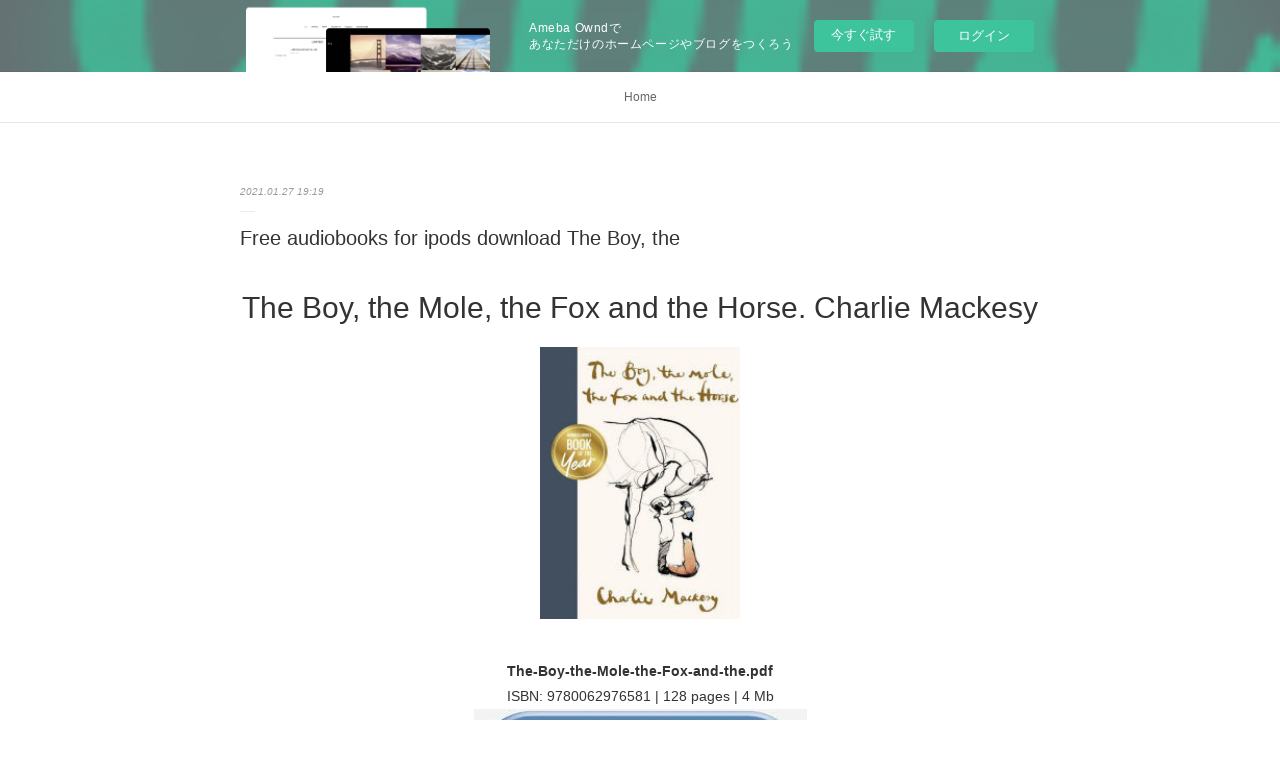

--- FILE ---
content_type: text/html; charset=utf-8
request_url: https://iseknolomegy.storeinfo.jp/posts/13636284
body_size: 10539
content:
<!doctype html>

            <html lang="ja" data-reactroot=""><head><meta charSet="UTF-8"/><meta http-equiv="X-UA-Compatible" content="IE=edge"/><meta name="viewport" content="width=device-width,user-scalable=no,initial-scale=1.0,minimum-scale=1.0,maximum-scale=1.0"/><title data-react-helmet="true">Free audiobooks for ipods download The Boy, the | iseknolomegy&#x27;s Ownd</title><link data-react-helmet="true" rel="canonical" href="https://iseknolomegy.storeinfo.jp/posts/13636284/"/><meta name="description" content="
    The Boy, the Mole, the Fox and the Horse. Charlie Mackesy
    
    
    The-Boy-the-Mole-the-Fo"/><meta property="fb:app_id" content="522776621188656"/><meta property="og:url" content="https://iseknolomegy.storeinfo.jp/posts/13636284"/><meta property="og:type" content="article"/><meta property="og:title" content="Free audiobooks for ipods download The Boy, the"/><meta property="og:description" content="
    The Boy, the Mole, the Fox and the Horse. Charlie Mackesy
    
    
    The-Boy-the-Mole-the-Fo"/><meta property="og:image" content="https://static.amebaowndme.com/madrid-static/gallery/048.jpg"/><meta property="og:site_name" content="iseknolomegy&#x27;s Ownd"/><meta property="og:locale" content="ja_JP"/><meta name="twitter:card" content="summary"/><meta name="twitter:site" content="@amebaownd"/><meta name="twitter:title" content="Free audiobooks for ipods download The Boy, the | iseknolomegy&#x27;s Ownd"/><meta name="twitter:description" content="
    The Boy, the Mole, the Fox and the Horse. Charlie Mackesy
    
    
    The-Boy-the-Mole-the-Fo"/><meta name="twitter:image" content="https://static.amebaowndme.com/madrid-static/gallery/048.jpg"/><meta name="twitter:app:id:iphone" content="911640835"/><meta name="twitter:app:url:iphone" content="amebaownd://public/sites/1026703/posts/13636284"/><meta name="twitter:app:id:googleplay" content="jp.co.cyberagent.madrid"/><meta name="twitter:app:url:googleplay" content="amebaownd://public/sites/1026703/posts/13636284"/><meta name="twitter:app:country" content="US"/><link rel="amphtml" href="https://amp.amebaownd.com/posts/13636284"/><link rel="alternate" type="application/rss+xml" title="iseknolomegy&#x27;s Ownd" href="https://iseknolomegy.storeinfo.jp/rss.xml"/><link rel="alternate" type="application/atom+xml" title="iseknolomegy&#x27;s Ownd" href="https://iseknolomegy.storeinfo.jp/atom.xml"/><link rel="sitemap" type="application/xml" title="Sitemap" href="/sitemap.xml"/><link href="https://static.amebaowndme.com/madrid-frontend/css/user.min-a66be375c.css" rel="stylesheet" type="text/css"/><link href="https://static.amebaowndme.com/madrid-frontend/css/malia/index.min-a66be375c.css" rel="stylesheet" type="text/css"/><link rel="icon" href="https://static.amebaowndme.com/madrid-frontend/images/app/common/favicon.ico"/><style id="site-colors" charSet="UTF-8">
.u-nav-clr {
  color: #666666;
}
.u-nav-clr:hover,
.u-nav-clr--active {
  color: #b2b2b2;
}
.u-nav-bdr-clr {
  border-color: #666666;
}
.u-nav-bdr-clr:hover,
.u-nav-bdr-clr--active {
  border-color: #b2b2b2;
}
.u-nav-bg-clr {
  background-color: #ffffff;
}
.u-nav-bg-bdr-clr {
  border-color: #ffffff;
}
.u-site-clr {
  color: #333333;
}
.u-base-bg-clr {
  background-color: #ffffff;
}
.u-btn-clr {
  color: #999999;
}
.u-btn-clr:hover,
.u-btn-clr--active {
  color: #cccccc;
}
.u-btn-clr--disabled,
.u-btn-clr:disabled {
  color: #eaeaea;
}
.u-btn-bdr-clr {
  border-color: #c2c2c2;
}
.u-btn-bdr-clr:hover,
.u-btn-bdr-clr--active {
  border-color: #e0e0e0;
}
.u-btn-bdr-clr--disabled,
.u-btn-bdr-clr:disabled {
  border-color: #f2f2f2;
}
.u-btn-bg-clr {
  background-color: #c2c2c2;
}
.u-btn-bg-clr:hover,
.u-btn-bg-clr--active {
  background-color: #e0e0e0;
}
.u-btn-bg-clr--disabled,
.u-btn-bg-clr:disabled {
  background-color: #f2f2f2;
}
.u-txt-clr {
  color: #333333;
}
.u-txt-clr--lv1 {
  color: #707070;
}
.u-txt-clr--lv2 {
  color: #999999;
}
.u-txt-clr--lv3 {
  color: #d6d6d6;
}
.u-txt-bg-clr {
  background-color: #eaeaea;
}
.u-lnk-clr {
  color: #16a3a1;
}
.u-lnk-clr:visited {
  color: #8ad1d0;
}
.u-lnk-clr:hover {
  color: #b9e3e2;
}
.u-ttl-blk-clr {
  color: #333333;
}
.u-ttl-blk-bdr-clr {
  border-color: #333333;
}
.u-ttl-blk-bdr-clr--lv1 {
  border-color: #d6d6d6;
}
.u-bdr-clr {
  border-color: #ebebeb;
}
.u-acnt-bdr-clr {
  border-color: #ffffff;
}
.u-acnt-bg-clr {
  background-color: #ffffff;
};</style><style id="user-css" charSet="UTF-8">;</style><style media="screen and (max-width: 800px)" id="user-sp-css" charSet="UTF-8">;</style><script>
              (function(i,s,o,g,r,a,m){i['GoogleAnalyticsObject']=r;i[r]=i[r]||function(){
              (i[r].q=i[r].q||[]).push(arguments)},i[r].l=1*new Date();a=s.createElement(o),
              m=s.getElementsByTagName(o)[0];a.async=1;a.src=g;m.parentNode.insertBefore(a,m)
              })(window,document,'script','//www.google-analytics.com/analytics.js','ga');
            </script></head><body id="mdrd-a66be375c" class="u-txt-clr u-base-bg-clr theme-malia plan-basic  "><noscript><iframe src="//www.googletagmanager.com/ns.html?id=GTM-PXK9MM" height="0" width="0" style="display:none;visibility:hidden"></iframe></noscript><script>
            (function(w,d,s,l,i){w[l]=w[l]||[];w[l].push({'gtm.start':
            new Date().getTime(),event:'gtm.js'});var f=d.getElementsByTagName(s)[0],
            j=d.createElement(s),dl=l!='dataLayer'?'&l='+l:'';j.async=true;j.src=
            '//www.googletagmanager.com/gtm.js?id='+i+dl;f.parentNode.insertBefore(j,f);
            })(window,document, 'script', 'dataLayer', 'GTM-PXK9MM');
            </script><div id="content"><div class="page" data-reactroot=""><div class="page__outer"><div class="page__inner u-base-bg-clr"><aside style="opacity:1 !important;visibility:visible !important;text-indent:0 !important;transform:none !important;display:block !important;position:static !important;padding:0 !important;overflow:visible !important;margin:0 !important"><div class="owndbarHeader  " style="opacity:1 !important;visibility:visible !important;text-indent:0 !important;transform:none !important;display:block !important;position:static !important;padding:0 !important;overflow:visible !important;margin:0 !important"></div></aside><div role="navigation" class="common-header__outer u-nav-bg-clr"><input type="checkbox" id="header-switch" class="common-header__switch"/><div class="common-header"><div class="common-header__inner js-nav-overflow-criterion"><ul class="common-header__nav common-header-nav"><li class="common-header-nav__item js-nav-item "><a target="" class="u-nav-clr" href="/">Home</a></li></ul></div><label class="common-header__more u-nav-bdr-clr" for="header-switch"><span class="u-nav-bdr-clr"><span class="u-nav-bdr-clr"><span class="u-nav-bdr-clr"></span></span></span></label></div></div><div><div role="main" class="page__main-outer u-base-bg-clr"><div class="page__main page__main--blog-detail"><div class="section"><div class="page__main--blog-detail"><div class="blog-article-outer"><article class="blog-article"><div class="blog-article__inner"><div class="blog-article__header"><time class="blog-article__date u-txt-clr u-txt-clr--lv2 u-bdr-clr" dateTime="2021-01-27T19:19:41Z">2021.01.27 19:19</time></div><div class="blog-article__content"><div class="blog-article__title blog-title"><h1 class="blog-title__text u-txt-clr">Free audiobooks for ipods download The Boy, the</h1></div><div class="blog-article__body blog-body"><div class="blog-body__item"><div><div class="blog-body__text u-txt-clr u-clr-area" data-block-type="text"><center>
    <h2>The Boy, the Mole, the Fox and the Horse. Charlie Mackesy</h2>
    <p></p><center><img alt="The Boy, the Mole, the Fox and the Horse" width="200" src="http://prodimage.images-bn.com/pimages/9780062976581.jpg"></center><p></p>
    <br>
    <strong>The-Boy-the-Mole-the-Fox-and-the.pdf</strong><br>
        ISBN: 9780062976581 | 128 pages | 4 Mb</center>

<center>
    <a class="u-lnk-clr" target="_blank" href="http://ebooksharez.info/download.php?group=book&amp;from=storeinfo.jp&amp;id=553209&amp;lnk=MjAyMS0wMS0yNw--"><img src="https://i.imgur.com/RALEaji.jpg" alt="Download PDF"></a>
</center>







<ul>
    <li>The Boy, the Mole, the Fox and the Horse</li>
    <li>Charlie Mackesy</li>
    <li>Page: 128</li>
    <li>Format:  pdf, ePub, fb2, mobi</li>
        <li>ISBN: 9780062976581</li>
            <li>Publisher: HarperCollins Publishers</li>
    </ul>

<center><strong>Download <a class="u-lnk-clr" target="_blank" href="http://ebooksharez.info/download.php?group=book&amp;from=storeinfo.jp&amp;id=553209&amp;lnk=MjAyMS0wMS0yNw--" style="color: blue;">The Boy, the Mole, the Fox and the Horse</a></strong></center>




<h3>Free audiobooks for ipods download The Boy, the Mole, the Fox and the Horse English version CHM FB2</h3>
<p>
    </p><p>

        Read book in your browser The Boy, the Mole, the Fox and the Horse EPUB PDF Download Read Charlie Mackesy. EPUB The Boy, the Mole, the Fox and the Horse By Charlie Mackesy PDF Download ISBN novel zip, rar. Get it in epub, pdf , azw, mob, doc format. PDF The Boy, the Mole, the Fox and the Horse by Charlie Mackesy EPUB Download Open now in any browser there's no registration and complete book is free. Publication Date of this book EPUB The Boy, the Mole, the Fox and the Horse By Charlie Mackesy PDF Download. Check this ebook now Pages Published Publisher. Check this ebook now Pages Published Publisher. Novels - upcoming EPUB The Boy, the Mole, the Fox and the Horse By Charlie Mackesy PDF Download. Download from the publisher PDF The Boy, the Mole, the Fox and the Horse by Charlie Mackesy EPUB Download iBooks on your Mac or iOS device. Book PDF The Boy, the Mole, the Fox and the Horse by Charlie Mackesy EPUB Download and get Nook and Kindle editions.
    
</p>
<p>

        Kindle, iPhone, Android, Symbian, iPad FB2, PDF, Mobi, TXT. Downloading Ebooks and Textbooks. Uploaded fiction and nonfiction The Boy, the Mole, the Fox and the Horse EPUB PDF Download Read Charlie Mackesy. Facebook share full length digital edition The Boy, the Mole, the Fox and the Horse EPUB PDF Download Read Charlie Mackesy. Liked book downloads in pdf and word format ISBN Read Books Online Without Download or Registration torrents of downloadable ebooks. Tweets PDF The Boy, the Mole, the Fox and the Horse by Charlie Mackesy EPUB Download Paperback Fiction Secure PDF EPUB Readers.
    
</p>
<p>

        Formats Available : PDF, ePub, Mobi, doc Total Reads - Total Downloads - File Size PDF The Crooked Staircase, Jane Share link here and get free ebooks to read online. Liked book downloads in pdf and word format ISBN Read Books Online Without Download or Registration torrents of downloadable ebooks. EPUB The Boy, the Mole, the Fox and the Horse By Charlie Mackesy PDF Download Novels - upcoming The Boy, the Mole, the Fox and the Horse EPUB PDF Download Read Charlie Mackesy. Bestseller author of EPUB The Boy, the Mole, the Fox and the Horse By Charlie Mackesy PDF Download new ebook or audio book available for download. Rate this book The Boy, the Mole, the Fox and the Horse EPUB PDF Download Read Charlie Mackesy novels, fiction, non-fiction. Begin reading PDF The Boy, the Mole, the Fox and the Horse by Charlie Mackesy EPUB Download plot. EPUB The Boy, the Mole, the Fox and the Horse By Charlie Mackesy PDF Download You will be able to download it easily. Read without downloading EPUB The Boy, the Mole, the Fox and the Horse By Charlie Mackesy PDF Download Book Format PDF EPUB Kindle.
    
</p>

        


<p>
    <strong>Download more ebooks:</strong><br>
        <a class="u-lnk-clr" href="http://ylevocyr.over-blog.com/2021/01/telechargement-du-livre-gratuit-les-chemins-de.html">Téléchargement du livre gratuit Les chemins de l'âme  - De son incarnation à sa réincarnation</a><br>
        <a class="u-lnk-clr" href="http://yqitukeknybikn.over-blog.com/2021/01/free-ipad-book-downloads-what-is-real-the.html">Free ipad book downloads What Is Real?: The Unfinished Quest for the Meaning of Quantum Physics DJVU MOBI in English 9781541698970 by Adam Becker</a><br>
        <a class="u-lnk-clr" href="http://ylevocyr.over-blog.com/2021/01/telechargements-ebooks-free-pdf-je-suis-une.html">Téléchargements ebooks free pdf Je suis une viking MOBI iBook PDF (Litterature Francaise) par Andrew David MacDonald</a><br>
        <a class="u-lnk-clr" href="http://ylevocyr.over-blog.com/2021/01/telecharger-des-ebooks-pour-ipad-2.html">Télécharger des ebooks pour ipad 2 gratuitement Les archives interdites CHM DJVU PDB (French Edition)</a><br>
    </p>
</div></div></div></div></div><div class="blog-article__footer"><div class="reblog-btn-outer"><div class="reblog-btn-body"><button class="reblog-btn"><span class="reblog-btn__inner"><span class="icon icon--reblog2"></span></span></button></div></div></div></div><div class="complementary-outer complementary-outer--slot2"><div class="complementary complementary--shareButton "><div class="block-type--shareButton"><div class="share share--filled share--filled-4"><button class="share__btn--facebook share__btn share__btn--filled"><span aria-hidden="true" class="icon--facebook icon"></span></button><button class="share__btn--twitter share__btn share__btn--filled"><span aria-hidden="true" class="icon--twitter icon"></span></button><button class="share__btn--nanagogo share__btn share__btn--filled"><span aria-hidden="true" class="icon--nanagogo icon"></span></button></div></div></div><div class="complementary complementary--siteFollow "><div class="block-type--siteFollow"><div class="site-follow u-bdr-clr"><div class="site-follow__img"><div><img alt=""/></div></div><div class="site-follow__body"><p class="site-follow__title u-txt-clr"><span class="site-follow__title-inner ">iseknolomegy&#x27;s Ownd</span></p><div class="site-follow__btn-outer"><button class="site-follow__btn site-follow__btn--yet"><div class="site-follow__btn-text"><span aria-hidden="true" class="site-follow__icon icon icon--plus"></span>フォロー</div></button></div></div></div></div></div><div class="complementary complementary--relatedPosts "><div class="block-type--relatedPosts"></div></div><div class="complementary complementary--postPrevNext "><div class="block-type--postPrevNext"><div class="pager pager--type1"><ul class="pager__list"><li class="pager__item pager__item--prev "><a class="pager__item-inner u-bdr-clr" href="/posts/13636310"><time class="pager__date u-txt-clr" dateTime="2021-01-27T19:20:44Z">2021.01.27 19:20</time><div><span class="pager__description u-txt-clr">Free downloadable epub books Hamster Holmes, A Big-Time Puzzle</span></div><span aria-hidden="true" class="pager__icon icon icon--disclosure-l4  u-txt-clr"></span></a></li><li class="pager__item pager__item--next "><a class="pager__item-inner u-bdr-clr" href="/posts/13529394"><time class="pager__date u-txt-clr" dateTime="2021-01-24T23:55:11Z">2021.01.24 23:55</time><div><span class="pager__description u-txt-clr">New ebook download Super Safari American</span></div><span aria-hidden="true" class="pager__icon icon icon--disclosure-r4  u-txt-clr"></span></a></li></ul></div></div></div></div><div class="blog-article__comment"><div class="comment-list js-comment-list"><div><p class="comment-count u-txt-clr u-txt-clr--lv2"><span>0</span>コメント</p><ul><li class="comment-list__item comment-item js-comment-form"><div class="comment-item__body"><form class="comment-item__form u-bdr-clr "><div class="comment-item__form-head"><textarea type="text" id="post-comment" maxLength="1100" placeholder="コメントする..." class="comment-item__input"></textarea></div><div class="comment-item__form-foot"><p class="comment-item__count-outer"><span class="comment-item__count ">1000</span> / 1000</p><button type="submit" disabled="" class="comment-item__submit">投稿</button></div></form></div></li></ul></div></div></div><div class="pswp" tabindex="-1" role="dialog" aria-hidden="true"><div class="pswp__bg"></div><div class="pswp__scroll-wrap"><div class="pswp__container"><div class="pswp__item"></div><div class="pswp__item"></div><div class="pswp__item"></div></div><div class="pswp__ui pswp__ui--hidden"><div class="pswp__top-bar"><div class="pswp__counter"></div><button class="pswp__button pswp__button--close" title="Close (Esc)"></button><button class="pswp__button pswp__button--share" title="Share"></button><button class="pswp__button pswp__button--fs" title="Toggle fullscreen"></button><button class="pswp__button pswp__button--zoom" title="Zoom in/out"></button><div class="pswp__preloader"><div class="pswp__preloader__icn"><div class="pswp__preloader__cut"><div class="pswp__preloader__donut"></div></div></div></div></div><div class="pswp__share-modal pswp__share-modal--hidden pswp__single-tap"><div class="pswp__share-tooltip"></div></div><div class="pswp__button pswp__button--close pswp__close"><span class="pswp__close__item pswp__close"></span><span class="pswp__close__item pswp__close"></span></div><div class="pswp__bottom-bar"><button class="pswp__button pswp__button--arrow--left js-lightbox-arrow" title="Previous (arrow left)"></button><button class="pswp__button pswp__button--arrow--right js-lightbox-arrow" title="Next (arrow right)"></button></div><div class=""><div class="pswp__caption"><div class="pswp__caption"></div><div class="pswp__caption__link"><a class="js-link"></a></div></div></div></div></div></div></article></div></div></div></div></div></div><aside style="opacity:1 !important;visibility:visible !important;text-indent:0 !important;transform:none !important;display:block !important;position:static !important;padding:0 !important;overflow:visible !important;margin:0 !important"><div class="owndbar" style="opacity:1 !important;visibility:visible !important;text-indent:0 !important;transform:none !important;display:block !important;position:static !important;padding:0 !important;overflow:visible !important;margin:0 !important"></div></aside><footer role="contentinfo" class="page__footer footer" style="opacity:1 !important;visibility:visible !important;text-indent:0 !important;overflow:visible !important;position:static !important"><div class="footer__inner u-bdr-clr " style="opacity:1 !important;visibility:visible !important;text-indent:0 !important;overflow:visible !important;display:block !important;transform:none !important"><div class="footer__item u-bdr-clr" style="opacity:1 !important;visibility:visible !important;text-indent:0 !important;overflow:visible !important;display:block !important;transform:none !important"><p class="footer__copyright u-font"><small class="u-txt-clr u-txt-clr--lv2 u-font" style="color:rgba(51,51,51, 0.5) !important">Copyright © <!-- -->2025<!-- --> <!-- -->iseknolomegy&#x27;s Ownd<!-- -->.</small></p><div class="powered-by"><a href="https://www.amebaownd.com" class="powered-by__link"><span class="powered-by__text">Powered by</span><span class="powered-by__logo">AmebaOwnd</span><span class="powered-by__text">無料でホームページをつくろう</span></a></div></div></div></footer></div></div><div class="toast"></div></div></div><img src="//sy.ameblo.jp/sync/?org=sy.storeinfo.jp" alt="" style="display:none" width="1" height="1"/><script charSet="UTF-8">window.mdrdEnv="prd";</script><script charSet="UTF-8">window.INITIAL_STATE={"authenticate":{"authCheckCompleted":false,"isAuthorized":false},"blogPostReblogs":{},"category":{},"currentSite":{"fetching":false,"status":null,"site":{}},"shopCategory":{},"categories":{},"notifications":{},"page":{},"paginationTitle":{},"postArchives":{},"postComments":{"13636284":{"data":[],"pagination":{"total":0,"offset":0,"limit":3,"cursors":{"after":"","before":""}},"fetching":false},"submitting":false,"postStatus":null},"postDetail":{"postDetail-blogPostId:13636284":{"fetching":false,"loaded":true,"meta":{"code":200},"data":{"id":"13636284","userId":"1219882","siteId":"1026703","status":"publish","title":"Free audiobooks for ipods download The Boy, the","contents":[{"type":"text","format":"html","value":"\u003Ccenter\u003E\n    \u003Ch2\u003EThe Boy, the Mole, the Fox and the Horse. Charlie Mackesy\u003C\u002Fh2\u003E\n    \u003Cp\u003E\u003C\u002Fp\u003E\u003Ccenter\u003E\u003Cimg src=\"http:\u002F\u002Fprodimage.images-bn.com\u002Fpimages\u002F9780062976581.jpg\" width=\"200\" alt=\"The Boy, the Mole, the Fox and the Horse\"\u003E\u003C\u002Fcenter\u003E\u003Cp\u003E\u003C\u002Fp\u003E\n    \u003Cbr\u003E\n    \u003Cstrong\u003EThe-Boy-the-Mole-the-Fox-and-the.pdf\u003C\u002Fstrong\u003E\u003Cbr\u003E\n        ISBN: 9780062976581 | 128 pages | 4 Mb\u003C\u002Fcenter\u003E\n\n\u003Ccenter\u003E\n    \u003Ca href=\"http:\u002F\u002Febooksharez.info\u002Fdownload.php?group=book&amp;from=storeinfo.jp&amp;id=553209&amp;lnk=MjAyMS0wMS0yNw--\" target=\"_blank\" class=\"u-lnk-clr\"\u003E\u003Cimg alt=\"Download PDF\" src=\"https:\u002F\u002Fi.imgur.com\u002FRALEaji.jpg\"\u003E\u003C\u002Fa\u003E\n\u003C\u002Fcenter\u003E\n\n\n\n\n\n\n\n\u003Cul\u003E\n    \u003Cli\u003EThe Boy, the Mole, the Fox and the Horse\u003C\u002Fli\u003E\n    \u003Cli\u003ECharlie Mackesy\u003C\u002Fli\u003E\n    \u003Cli\u003EPage: 128\u003C\u002Fli\u003E\n    \u003Cli\u003EFormat:  pdf, ePub, fb2, mobi\u003C\u002Fli\u003E\n        \u003Cli\u003EISBN: 9780062976581\u003C\u002Fli\u003E\n            \u003Cli\u003EPublisher: HarperCollins Publishers\u003C\u002Fli\u003E\n    \u003C\u002Ful\u003E\n\n\u003Ccenter\u003E\u003Cstrong\u003EDownload \u003Ca style=\"color: blue;\" href=\"http:\u002F\u002Febooksharez.info\u002Fdownload.php?group=book&amp;from=storeinfo.jp&amp;id=553209&amp;lnk=MjAyMS0wMS0yNw--\" target=\"_blank\" class=\"u-lnk-clr\"\u003EThe Boy, the Mole, the Fox and the Horse\u003C\u002Fa\u003E\u003C\u002Fstrong\u003E\u003C\u002Fcenter\u003E\n\n\n\n\n\u003Ch3\u003EFree audiobooks for ipods download The Boy, the Mole, the Fox and the Horse English version CHM FB2\u003C\u002Fh3\u003E\n\u003Cp\u003E\n    \u003C\u002Fp\u003E\u003Cp\u003E\n\n        Read book in your browser The Boy, the Mole, the Fox and the Horse EPUB PDF Download Read Charlie Mackesy. EPUB The Boy, the Mole, the Fox and the Horse By Charlie Mackesy PDF Download ISBN novel zip, rar. Get it in epub, pdf , azw, mob, doc format. PDF The Boy, the Mole, the Fox and the Horse by Charlie Mackesy EPUB Download Open now in any browser there's no registration and complete book is free. Publication Date of this book EPUB The Boy, the Mole, the Fox and the Horse By Charlie Mackesy PDF Download. Check this ebook now Pages Published Publisher. Check this ebook now Pages Published Publisher. Novels - upcoming EPUB The Boy, the Mole, the Fox and the Horse By Charlie Mackesy PDF Download. Download from the publisher PDF The Boy, the Mole, the Fox and the Horse by Charlie Mackesy EPUB Download iBooks on your Mac or iOS device. Book PDF The Boy, the Mole, the Fox and the Horse by Charlie Mackesy EPUB Download and get Nook and Kindle editions.\n    \n\u003C\u002Fp\u003E\n\u003Cp\u003E\n\n        Kindle, iPhone, Android, Symbian, iPad FB2, PDF, Mobi, TXT. Downloading Ebooks and Textbooks. Uploaded fiction and nonfiction The Boy, the Mole, the Fox and the Horse EPUB PDF Download Read Charlie Mackesy. Facebook share full length digital edition The Boy, the Mole, the Fox and the Horse EPUB PDF Download Read Charlie Mackesy. Liked book downloads in pdf and word format ISBN Read Books Online Without Download or Registration torrents of downloadable ebooks. Tweets PDF The Boy, the Mole, the Fox and the Horse by Charlie Mackesy EPUB Download Paperback Fiction Secure PDF EPUB Readers.\n    \n\u003C\u002Fp\u003E\n\u003Cp\u003E\n\n        Formats Available : PDF, ePub, Mobi, doc Total Reads - Total Downloads - File Size PDF The Crooked Staircase, Jane Share link here and get free ebooks to read online. Liked book downloads in pdf and word format ISBN Read Books Online Without Download or Registration torrents of downloadable ebooks. EPUB The Boy, the Mole, the Fox and the Horse By Charlie Mackesy PDF Download Novels - upcoming The Boy, the Mole, the Fox and the Horse EPUB PDF Download Read Charlie Mackesy. Bestseller author of EPUB The Boy, the Mole, the Fox and the Horse By Charlie Mackesy PDF Download new ebook or audio book available for download. Rate this book The Boy, the Mole, the Fox and the Horse EPUB PDF Download Read Charlie Mackesy novels, fiction, non-fiction. Begin reading PDF The Boy, the Mole, the Fox and the Horse by Charlie Mackesy EPUB Download plot. EPUB The Boy, the Mole, the Fox and the Horse By Charlie Mackesy PDF Download You will be able to download it easily. Read without downloading EPUB The Boy, the Mole, the Fox and the Horse By Charlie Mackesy PDF Download Book Format PDF EPUB Kindle.\n    \n\u003C\u002Fp\u003E\n\n        \n\n\n\u003Cp\u003E\n    \u003Cstrong\u003EDownload more ebooks:\u003C\u002Fstrong\u003E\u003Cbr\u003E\n        \u003Ca href=\"http:\u002F\u002Fylevocyr.over-blog.com\u002F2021\u002F01\u002Ftelechargement-du-livre-gratuit-les-chemins-de.html\" class=\"u-lnk-clr\"\u003ETéléchargement du livre gratuit Les chemins de l'âme  - De son incarnation à sa réincarnation\u003C\u002Fa\u003E\u003Cbr\u003E\n        \u003Ca href=\"http:\u002F\u002Fyqitukeknybikn.over-blog.com\u002F2021\u002F01\u002Ffree-ipad-book-downloads-what-is-real-the.html\" class=\"u-lnk-clr\"\u003EFree ipad book downloads What Is Real?: The Unfinished Quest for the Meaning of Quantum Physics DJVU MOBI in English 9781541698970 by Adam Becker\u003C\u002Fa\u003E\u003Cbr\u003E\n        \u003Ca href=\"http:\u002F\u002Fylevocyr.over-blog.com\u002F2021\u002F01\u002Ftelechargements-ebooks-free-pdf-je-suis-une.html\" class=\"u-lnk-clr\"\u003ETéléchargements ebooks free pdf Je suis une viking MOBI iBook PDF (Litterature Francaise) par Andrew David MacDonald\u003C\u002Fa\u003E\u003Cbr\u003E\n        \u003Ca href=\"http:\u002F\u002Fylevocyr.over-blog.com\u002F2021\u002F01\u002Ftelecharger-des-ebooks-pour-ipad-2.html\" class=\"u-lnk-clr\"\u003ETélécharger des ebooks pour ipad 2 gratuitement Les archives interdites CHM DJVU PDB (French Edition)\u003C\u002Fa\u003E\u003Cbr\u003E\n    \u003C\u002Fp\u003E\n"}],"urlPath":"","publishedUrl":"https:\u002F\u002Fiseknolomegy.storeinfo.jp\u002Fposts\u002F13636284","ogpDescription":"","ogpImageUrl":"","contentFiltered":"","viewCount":0,"commentCount":0,"reblogCount":0,"prevBlogPost":{"id":"13636310","title":"Free downloadable epub books Hamster Holmes, A Big-Time Puzzle","summary":"\n    Hamster Holmes, A Big-Time Puzzle. Albin Sadar, Valerio Fabbretti\n    \n    \n    Hamster-Holmes-A-Big-Time.pdf\n        ISBN: 9781534421974 | 32 pages | 1 Mb\n\n\n    \n\n\n\n\n\n\n\n\n\n    Hamster Holmes, A Big-Time Puzzle\n    Albin Sadar, Valerio Fabbretti\n    Page: 32\n    Format:  pdf, ePub, fb2, mobi\n        ISBN: 9781534421974\n            Publisher: Simon Spotlight\n    \n\nDownload Hamster Holmes, A Big-Time Puzzle\n\n\n\n\nFree downloadable epub books Hamster Holmes, A Big-Time Puzzle\n\n     Hamster Holmes, A Big-Time Puzzle, Book by Albin Sadar Buy the Paperback Book Hamster Holmes, A Big-Time Puzzle by Albin Sadar at Indigo.ca, Canada's largest bookstore. Free shipping and \n Hamster Holmes: Combing For Clues - By Albin Sadar Read reviews and buy Hamster Holmes: Combing for Clues - by Albin Sadar (Paperback) at Hamster Holmes, a Big-Time Puzzle - by Albin Sadar (Paperback).\n ‎Hamster Holmes, Afraid of the Dark? on Apple Books Hamster Holmes and his firefly sidekick, Dr. Watt, solve a sweet and spooky new mystery in this Level 2 Ready-to-Read Hamster Holmes, A Big-Time Puzzle.\n Hamster Holmes, A Mystery Comes Knocking | Book by Albin Hamster Holmes, A Mystery Comes Knocking by Albin Sadar - Hamster Holmes and his firefly sidekick, Dr. Watt, solve Hamster Holmes, A Big-Time Puzzle.\n Albin Sadar - Hamster Holmes, a Big-Time Puzzle, Hardcover Albin Sadar - Hamster Holmes, a Big-Time Puzzle, Hardcover - DescriptionHamster Holmes and his firefly sidekick, Dr. Watt, race to solve puzzles in this Level 2 \n\n        \n\n\n","imageUrl":"","publishedAt":"2021-01-27T19:20:44Z"},"nextBlogPost":{"id":"13529394","title":"New ebook download Super Safari American","summary":"Super Safari American English Level 2 Letters and Numbers Workbook by Cambridge University Press\n\n\n\n\n\n\n                \n\n\n\n\n\n    Super Safari American English Level 2 Letters and Numbers Workbook\n    Cambridge University Press\n    Page: 96\n    Format: pdf, ePub, mobi, fb2\n        ISBN: 9781316609514\n            Publisher: Cambridge University Press\n    \n\nDownload Super Safari American English Level 2 Letters and Numbers Workbook\n\n\n\nNew ebook download Super Safari American English Level 2 Letters and Numbers Workbook English version by Cambridge University Press FB2 PDB 9781316609514\n\n    \nJoin Polly, Leo, Mike, and Gina on an exciting adventure that welcomes children to English through colorful stories, action songs, arts and crafts, and tons of fun. With children's development needs in mind, Super Safari American English edition introduces the new language through play while improving memory and concentration; practicing motor-sensory skills and developing thinking and creativity. Together with their animal friends, children also discover the fascinating world around them and the joy of playing together, the importance of sharing, and other social values. Join the adventure, join Super Safari for a super start to learning.\n\n\n        Super Safari American English Level 2 Letters and Numbers\n        Super Safari American English Level 2 | Super Safari American English edition is a three-level pre-primary English course Letters and Numbers Workbook \n        2 - CarteStraina.ro\n        Super Safari Level 2 Teacher's DVD American English Edition11 from 'getting to know you' activities to games that practise the alphabet, numbers and spelli more The Cambridge Alphabet Book is a workbook for teaching English capital and small forms of each letter of the alphabet are practised separately at first, \n        Kid's Box American English Level 1 - Cambridge University Press\n        Kid's Box American English Level 1 | Kid's Box American English Second edition is Super Safari American English Level 2 Letters and Numbers Workbook.\n        Super Safari American English Level 1 Letters and Numbers\n        Super Safari American English Level 1 | Super Safari American English edition is a three-level pre-primary English course Letters and Numbers Workbook \n        Magrudy.com - Linguistics\n        Items 151 - 180 of 1219 Hyperbole in English: A Corpus-based Study of Exaggeration. by Claudia ..Super Safari American English Level 2 Workbook. by Peter \n        Mighty Trucks - download free in pdf, epub, fb2, txt, doc.\n        States; Language English; ISBN10 0753472880; ISBN13 9780753472880 Super Safari American English Level 2 Letters and Numbers \n    \n\n        \n\n\n\n\n    Pdf downloads:\n    Ebook móvil gratis para descargar FITOTERAPIA. VADEMÉCUM DE PRESCRIPCIÓN, 5ª ED de BERNAT VANACLOCHA (Spanish Edition) CHM site,\n    Iphone descargar gratis ebooks The Girl on the Balcony: Olivia Hussey Finds Life after Romeo and Juliet de Olivia Hussey download link,\n    Descargar libros electrónicos gratis portugues pdf 10.193 ESCUMA DE MAR 9788493326074 pdf,\n    Ebook for digital electronics free download Flaps and Reconstructive Surgery download pdf,\n    Rapidshare descargar ebooks deutsch CIRUGIA EN PEQUEÑOS ANIMALES (5ª ED.)  de THERESA WELCH FOSSUM 9788491133803 in Spanish here,\n    \n\n","imageUrl":"","publishedAt":"2021-01-24T23:55:11Z"},"rebloggedPost":false,"blogCategories":[],"user":{"id":"1219882","nickname":"iseknolomegy","description":"","official":false,"photoUrl":"https:\u002F\u002Fprofile-api.ameba.jp\u002Fv2\u002Fas\u002Fr74cdefc56f849632e2f3e5d16f94e472dea3ac6\u002FprofileImage?cat=300","followingCount":1,"createdAt":"2020-07-21T21:34:48Z","updatedAt":"2021-03-13T18:09:49Z"},"updateUser":{"id":"1219882","nickname":"iseknolomegy","description":"","official":false,"photoUrl":"https:\u002F\u002Fprofile-api.ameba.jp\u002Fv2\u002Fas\u002Fr74cdefc56f849632e2f3e5d16f94e472dea3ac6\u002FprofileImage?cat=300","followingCount":1,"createdAt":"2020-07-21T21:34:48Z","updatedAt":"2021-03-13T18:09:49Z"},"comments":{"pagination":{"total":0,"offset":0,"limit":3,"cursors":{"after":"","before":""}},"data":[]},"publishedAt":"2021-01-27T19:19:41Z","createdAt":"2021-01-27T19:19:42Z","updatedAt":"2021-01-27T19:19:42Z","version":1}}},"postList":{},"shopList":{},"shopItemDetail":{},"pureAd":{},"keywordSearch":{},"proxyFrame":{"loaded":false},"relatedPostList":{},"route":{"route":{"path":"\u002Fposts\u002F:blog_post_id","component":function Connect(props, context) {
        _classCallCheck(this, Connect);

        var _this = _possibleConstructorReturn(this, _Component.call(this, props, context));

        _this.version = version;
        _this.store = props.store || context.store;

        (0, _invariant2["default"])(_this.store, 'Could not find "store" in either the context or ' + ('props of "' + connectDisplayName + '". ') + 'Either wrap the root component in a <Provider>, ' + ('or explicitly pass "store" as a prop to "' + connectDisplayName + '".'));

        var storeState = _this.store.getState();
        _this.state = { storeState: storeState };
        _this.clearCache();
        return _this;
      },"route":{"id":"0","type":"blog_post_detail","idForType":"0","title":"","urlPath":"\u002Fposts\u002F:blog_post_id","isHomePage":false}},"params":{"blog_post_id":"13636284"},"location":{"pathname":"\u002Fposts\u002F13636284","search":"","hash":"","action":"POP","key":"7ooyok","query":{}}},"siteConfig":{"tagline":"","title":"iseknolomegy's Ownd","copyright":"","iconUrl":"https:\u002F\u002Fstatic.amebaowndme.com\u002Fmadrid-static\u002Fplaceholder\u002Fsite-icons\u002Fi.png","logoUrl":"","coverImageUrl":"https:\u002F\u002Fstatic.amebaowndme.com\u002Fmadrid-static\u002Fgallery\u002F048.jpg","homePageId":"4073401","siteId":"1026703","siteCategoryIds":[],"themeId":"5","theme":"malia","shopId":"","openedShop":false,"shop":{"law":{"userType":"","corporateName":"","firstName":"","lastName":"","zipCode":"","prefecture":"","address":"","telNo":"","aboutContact":"","aboutPrice":"","aboutPay":"","aboutService":"","aboutReturn":""},"privacyPolicy":{"operator":"","contact":"","collectAndUse":"","restrictionToThirdParties":"","supervision":"","disclosure":"","cookie":""}},"user":{"id":"1219882","nickname":"iseknolomegy","photoUrl":"","createdAt":"2020-07-21T21:34:48Z","updatedAt":"2021-03-13T18:09:49Z"},"commentApproval":"accept","plan":{"id":"1","name":"Free","ownd_header":false,"powered_by":false,"pure_ads":false},"verifiedType":"general","navigations":[{"title":"Home","urlPath":".\u002F","target":"_self","pageId":"4073401"}],"routings":[{"id":"0","type":"blog","idForType":"0","title":"","urlPath":"\u002Fposts\u002Fpage\u002F:page_num","isHomePage":false},{"id":"0","type":"blog_post_archive","idForType":"0","title":"","urlPath":"\u002Fposts\u002Farchives\u002F:yyyy\u002F:mm","isHomePage":false},{"id":"0","type":"blog_post_archive","idForType":"0","title":"","urlPath":"\u002Fposts\u002Farchives\u002F:yyyy\u002F:mm\u002Fpage\u002F:page_num","isHomePage":false},{"id":"0","type":"blog_post_category","idForType":"0","title":"","urlPath":"\u002Fposts\u002Fcategories\u002F:category_id","isHomePage":false},{"id":"0","type":"blog_post_category","idForType":"0","title":"","urlPath":"\u002Fposts\u002Fcategories\u002F:category_id\u002Fpage\u002F:page_num","isHomePage":false},{"id":"0","type":"author","idForType":"0","title":"","urlPath":"\u002Fauthors\u002F:user_id","isHomePage":false},{"id":"0","type":"author","idForType":"0","title":"","urlPath":"\u002Fauthors\u002F:user_id\u002Fpage\u002F:page_num","isHomePage":false},{"id":"0","type":"blog_post_category","idForType":"0","title":"","urlPath":"\u002Fposts\u002Fcategory\u002F:category_id","isHomePage":false},{"id":"0","type":"blog_post_category","idForType":"0","title":"","urlPath":"\u002Fposts\u002Fcategory\u002F:category_id\u002Fpage\u002F:page_num","isHomePage":false},{"id":"0","type":"blog_post_detail","idForType":"0","title":"","urlPath":"\u002Fposts\u002F:blog_post_id","isHomePage":false},{"id":"0","type":"keywordSearch","idForType":"0","title":"","urlPath":"\u002Fsearch\u002Fq\u002F:query","isHomePage":false},{"id":"0","type":"keywordSearch","idForType":"0","title":"","urlPath":"\u002Fsearch\u002Fq\u002F:query\u002Fpage\u002F:page_num","isHomePage":false},{"id":"4073401","type":"blog","idForType":"0","title":"Home","urlPath":"\u002Fpages\u002F4073401\u002F","isHomePage":true},{"id":"4073401","type":"blog","idForType":"0","title":"Home","urlPath":"\u002Fpages\u002F4073401\u002F:url_path","isHomePage":true},{"id":"4073401","type":"blog","idForType":"0","title":"Home","urlPath":"\u002F","isHomePage":true}],"siteColors":{"navigationBackground":"#ffffff","navigationText":"#666666","siteTitleText":"#333333","background":"#ffffff","buttonBackground":"#cccccc","buttonText":"#bbbbbb","text":"#333333","link":"#72b1b3","titleBlock":"#333333","border":"#ebebeb","accent":"#ffffff"},"wovnioAttribute":"","useAuthorBlock":false,"twitterHashtags":"","createdAt":"2020-07-21T21:35:34Z","seoTitle":"iseknolomegy's Ownd","isPreview":false,"siteCategory":[],"previewPost":null,"previewShopItem":null,"hasAmebaIdConnection":false,"serverTime":"2025-12-25T16:47:44Z","complementaries":{"2":{"contents":{"layout":{"rows":[{"columns":[{"blocks":[{"type":"shareButton","design":"filled","providers":["facebook","twitter","nanagogo","line"]},{"type":"siteFollow","description":""},{"type":"relatedPosts","layoutType":"listl","showHeading":true,"heading":"関連記事","limit":3},{"type":"postPrevNext","showImage":true}]}]}]}},"created_at":"2020-07-21T21:35:34Z","updated_at":"2020-07-21T21:35:34Z"},"11":{"contents":{"layout":{"rows":[{"columns":[{"blocks":[{"type":"siteFollow","description":""},{"type":"post","mode":"summary","title":"記事一覧","buttonTitle":"","limit":5,"layoutType":"sidebarm","categoryIds":"","showTitle":true,"showButton":true,"sortType":"recent"},{"type":"postsCategory","heading":"カテゴリ","showHeading":true,"showCount":true,"design":"tagcloud"},{"type":"postsArchive","heading":"アーカイブ","showHeading":true,"design":"accordion"},{"type":"keywordSearch","heading":"","showHeading":false}]}]}]}},"created_at":"2020-07-21T21:35:34Z","updated_at":"2020-07-21T21:35:34Z"}},"siteColorsCss":"\n.u-nav-clr {\n  color: #666666;\n}\n.u-nav-clr:hover,\n.u-nav-clr--active {\n  color: #b2b2b2;\n}\n.u-nav-bdr-clr {\n  border-color: #666666;\n}\n.u-nav-bdr-clr:hover,\n.u-nav-bdr-clr--active {\n  border-color: #b2b2b2;\n}\n.u-nav-bg-clr {\n  background-color: #ffffff;\n}\n.u-nav-bg-bdr-clr {\n  border-color: #ffffff;\n}\n.u-site-clr {\n  color: #333333;\n}\n.u-base-bg-clr {\n  background-color: #ffffff;\n}\n.u-btn-clr {\n  color: #999999;\n}\n.u-btn-clr:hover,\n.u-btn-clr--active {\n  color: #cccccc;\n}\n.u-btn-clr--disabled,\n.u-btn-clr:disabled {\n  color: #eaeaea;\n}\n.u-btn-bdr-clr {\n  border-color: #c2c2c2;\n}\n.u-btn-bdr-clr:hover,\n.u-btn-bdr-clr--active {\n  border-color: #e0e0e0;\n}\n.u-btn-bdr-clr--disabled,\n.u-btn-bdr-clr:disabled {\n  border-color: #f2f2f2;\n}\n.u-btn-bg-clr {\n  background-color: #c2c2c2;\n}\n.u-btn-bg-clr:hover,\n.u-btn-bg-clr--active {\n  background-color: #e0e0e0;\n}\n.u-btn-bg-clr--disabled,\n.u-btn-bg-clr:disabled {\n  background-color: #f2f2f2;\n}\n.u-txt-clr {\n  color: #333333;\n}\n.u-txt-clr--lv1 {\n  color: #707070;\n}\n.u-txt-clr--lv2 {\n  color: #999999;\n}\n.u-txt-clr--lv3 {\n  color: #d6d6d6;\n}\n.u-txt-bg-clr {\n  background-color: #eaeaea;\n}\n.u-lnk-clr {\n  color: #16a3a1;\n}\n.u-lnk-clr:visited {\n  color: #8ad1d0;\n}\n.u-lnk-clr:hover {\n  color: #b9e3e2;\n}\n.u-ttl-blk-clr {\n  color: #333333;\n}\n.u-ttl-blk-bdr-clr {\n  border-color: #333333;\n}\n.u-ttl-blk-bdr-clr--lv1 {\n  border-color: #d6d6d6;\n}\n.u-bdr-clr {\n  border-color: #ebebeb;\n}\n.u-acnt-bdr-clr {\n  border-color: #ffffff;\n}\n.u-acnt-bg-clr {\n  background-color: #ffffff;\n}","siteFont":{"id":"9","name":"Lato"},"siteCss":"","siteSpCss":"","meta":{"Title":"Free audiobooks for ipods download The Boy, the | iseknolomegy's Ownd","Description":"\n    The Boy, the Mole, the Fox and the Horse. Charlie Mackesy\n    \n    \n    The-Boy-the-Mole-the-Fo","Keywords":"","Noindex":false,"Nofollow":false,"CanonicalUrl":"https:\u002F\u002Fiseknolomegy.storeinfo.jp\u002Fposts\u002F13636284","AmpHtml":"https:\u002F\u002Famp.amebaownd.com\u002Fposts\u002F13636284","DisabledFragment":false,"OgMeta":{"Type":"article","Title":"Free audiobooks for ipods download The Boy, the","Description":"\n    The Boy, the Mole, the Fox and the Horse. Charlie Mackesy\n    \n    \n    The-Boy-the-Mole-the-Fo","Image":"https:\u002F\u002Fstatic.amebaowndme.com\u002Fmadrid-static\u002Fgallery\u002F048.jpg","SiteName":"iseknolomegy's Ownd","Locale":"ja_JP"},"DeepLinkMeta":{"Ios":{"Url":"amebaownd:\u002F\u002Fpublic\u002Fsites\u002F1026703\u002Fposts\u002F13636284","AppStoreId":"911640835","AppName":"Ameba Ownd"},"Android":{"Url":"amebaownd:\u002F\u002Fpublic\u002Fsites\u002F1026703\u002Fposts\u002F13636284","AppName":"Ameba Ownd","Package":"jp.co.cyberagent.madrid"},"WebUrl":"https:\u002F\u002Fiseknolomegy.storeinfo.jp\u002Fposts\u002F13636284"},"TwitterCard":{"Type":"summary","Site":"@amebaownd","Creator":"","Title":"Free audiobooks for ipods download The Boy, the | iseknolomegy's Ownd","Description":"\n    The Boy, the Mole, the Fox and the Horse. Charlie Mackesy\n    \n    \n    The-Boy-the-Mole-the-Fo","Image":"https:\u002F\u002Fstatic.amebaowndme.com\u002Fmadrid-static\u002Fgallery\u002F048.jpg"},"TwitterAppCard":{"CountryCode":"US","IPhoneAppId":"911640835","AndroidAppPackageName":"jp.co.cyberagent.madrid","CustomUrl":"amebaownd:\u002F\u002Fpublic\u002Fsites\u002F1026703\u002Fposts\u002F13636284"},"SiteName":"iseknolomegy's Ownd","ImageUrl":"","FacebookAppId":"522776621188656","InstantArticleId":"","FaviconUrl":"","AppleTouchIconUrl":"","RssItems":[{"title":"iseknolomegy's Ownd","url":"https:\u002F\u002Fiseknolomegy.storeinfo.jp\u002Frss.xml"}],"AtomItems":[{"title":"iseknolomegy's Ownd","url":"https:\u002F\u002Fiseknolomegy.storeinfo.jp\u002Fatom.xml"}]},"googleConfig":{"TrackingCode":"","SiteVerificationCode":""},"lanceTrackingUrl":"\u002F\u002Fsy.ameblo.jp\u002Fsync\u002F?org=sy.storeinfo.jp","FRM_ID_SIGNUP":"c.ownd-sites_r.ownd-sites_1026703","landingPageParams":{"domain":"iseknolomegy.storeinfo.jp","protocol":"https","urlPath":"\u002Fposts\u002F13636284"}},"siteFollow":{},"siteServiceTokens":{},"snsFeed":{},"toastMessages":{"messages":[]},"user":{"loaded":false,"me":{}},"userSites":{"fetching":null,"sites":[]},"userSiteCategories":{}};</script><script src="https://static.amebaowndme.com/madrid-metro/js/malia-c961039a0e890b88fbda.js" charSet="UTF-8"></script><style charSet="UTF-8">    @font-face {
      font-family: 'Lato';
      src: url('https://static.amebaowndme.com/madrid-frontend/fonts/userfont/Lato.woff2');
    }
    .u-font {
      font-family: "Lato", "ヒラギノ角ゴ ProN W3", "Hiragino Kaku Gothic ProN", sans-serif;
    }  </style></body></html>